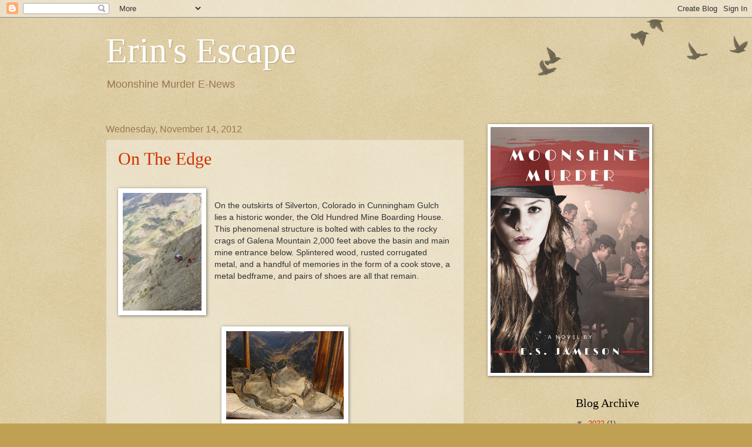

--- FILE ---
content_type: text/html; charset=UTF-8
request_url: https://esjamesonbooks.blogspot.com/search?updated-max=2012-11-28T01:00:00-07:00&max-results=7&reverse-paginate=true
body_size: 15274
content:
<!DOCTYPE html>
<html class='v2' dir='ltr' lang='en'>
<head>
<link href='https://www.blogger.com/static/v1/widgets/4128112664-css_bundle_v2.css' rel='stylesheet' type='text/css'/>
<meta content='width=1100' name='viewport'/>
<meta content='text/html; charset=UTF-8' http-equiv='Content-Type'/>
<meta content='blogger' name='generator'/>
<link href='https://esjamesonbooks.blogspot.com/favicon.ico' rel='icon' type='image/x-icon'/>
<link href='https://esjamesonbooks.blogspot.com/search?updated-max=2012-11-28T00:00:00-08:00&amp;max-results=7&amp;reverse-paginate=true' rel='canonical'/>
<link rel="alternate" type="application/atom+xml" title="Erin&#39;s Escape - Atom" href="https://esjamesonbooks.blogspot.com/feeds/posts/default" />
<link rel="alternate" type="application/rss+xml" title="Erin&#39;s Escape - RSS" href="https://esjamesonbooks.blogspot.com/feeds/posts/default?alt=rss" />
<link rel="service.post" type="application/atom+xml" title="Erin&#39;s Escape - Atom" href="https://www.blogger.com/feeds/5391011397060321854/posts/default" />
<link rel="me" href="https://www.blogger.com/profile/11452383535043641699" />
<!--Can't find substitution for tag [blog.ieCssRetrofitLinks]-->
<meta content='https://esjamesonbooks.blogspot.com/search?updated-max=2012-11-28T00:00:00-08:00&amp;max-results=7&amp;reverse-paginate=true' property='og:url'/>
<meta content='Erin&#39;s Escape' property='og:title'/>
<meta content='' property='og:description'/>
<title>Erin's Escape</title>
<style id='page-skin-1' type='text/css'><!--
/*
-----------------------------------------------
Blogger Template Style
Name:     Watermark
Designer: Blogger
URL:      www.blogger.com
----------------------------------------------- */
/* Use this with templates/1ktemplate-*.html */
/* Content
----------------------------------------------- */
body {
font: normal normal 14px Arial, Tahoma, Helvetica, FreeSans, sans-serif;
color: #333333;
background: #c0a154 url(https://resources.blogblog.com/blogblog/data/1kt/watermark/body_background_birds.png) repeat scroll top left;
}
html body .content-outer {
min-width: 0;
max-width: 100%;
width: 100%;
}
.content-outer {
font-size: 92%;
}
a:link {
text-decoration:none;
color: #cc3300;
}
a:visited {
text-decoration:none;
color: #993322;
}
a:hover {
text-decoration:underline;
color: #ff3300;
}
.body-fauxcolumns .cap-top {
margin-top: 30px;
background: transparent url(https://resources.blogblog.com/blogblog/data/1kt/watermark/body_overlay_birds.png) no-repeat scroll top right;
height: 121px;
}
.content-inner {
padding: 0;
}
/* Header
----------------------------------------------- */
.header-inner .Header .titlewrapper,
.header-inner .Header .descriptionwrapper {
padding-left: 20px;
padding-right: 20px;
}
.Header h1 {
font: normal normal 60px Georgia, Utopia, 'Palatino Linotype', Palatino, serif;
color: #ffffff;
text-shadow: 2px 2px rgba(0, 0, 0, .1);
}
.Header h1 a {
color: #ffffff;
}
.Header .description {
font-size: 140%;
color: #997755;
}
/* Tabs
----------------------------------------------- */
.tabs-inner .section {
margin: 0 20px;
}
.tabs-inner .PageList, .tabs-inner .LinkList, .tabs-inner .Labels {
margin-left: -11px;
margin-right: -11px;
background-color: transparent;
border-top: 0 solid #ffffff;
border-bottom: 0 solid #ffffff;
-moz-box-shadow: 0 0 0 rgba(0, 0, 0, .3);
-webkit-box-shadow: 0 0 0 rgba(0, 0, 0, .3);
-goog-ms-box-shadow: 0 0 0 rgba(0, 0, 0, .3);
box-shadow: 0 0 0 rgba(0, 0, 0, .3);
}
.tabs-inner .PageList .widget-content,
.tabs-inner .LinkList .widget-content,
.tabs-inner .Labels .widget-content {
margin: -3px -11px;
background: transparent none  no-repeat scroll right;
}
.tabs-inner .widget ul {
padding: 2px 25px;
max-height: 34px;
background: transparent none no-repeat scroll left;
}
.tabs-inner .widget li {
border: none;
}
.tabs-inner .widget li a {
display: inline-block;
padding: .25em 1em;
font: normal normal 20px Georgia, Utopia, 'Palatino Linotype', Palatino, serif;
color: #cc3300;
border-right: 1px solid #c0a154;
}
.tabs-inner .widget li:first-child a {
border-left: 1px solid #c0a154;
}
.tabs-inner .widget li.selected a, .tabs-inner .widget li a:hover {
color: #000000;
}
/* Headings
----------------------------------------------- */
h2 {
font: normal normal 20px Georgia, Utopia, 'Palatino Linotype', Palatino, serif;
color: #000000;
margin: 0 0 .5em;
}
h2.date-header {
font: normal normal 16px Arial, Tahoma, Helvetica, FreeSans, sans-serif;
color: #997755;
}
/* Main
----------------------------------------------- */
.main-inner .column-center-inner,
.main-inner .column-left-inner,
.main-inner .column-right-inner {
padding: 0 5px;
}
.main-outer {
margin-top: 0;
background: transparent none no-repeat scroll top left;
}
.main-inner {
padding-top: 30px;
}
.main-cap-top {
position: relative;
}
.main-cap-top .cap-right {
position: absolute;
height: 0;
width: 100%;
bottom: 0;
background: transparent none repeat-x scroll bottom center;
}
.main-cap-top .cap-left {
position: absolute;
height: 245px;
width: 280px;
right: 0;
bottom: 0;
background: transparent none no-repeat scroll bottom left;
}
/* Posts
----------------------------------------------- */
.post-outer {
padding: 15px 20px;
margin: 0 0 25px;
background: transparent url(https://resources.blogblog.com/blogblog/data/1kt/watermark/post_background_birds.png) repeat scroll top left;
_background-image: none;
border: dotted 1px #ccbb99;
-moz-box-shadow: 0 0 0 rgba(0, 0, 0, .1);
-webkit-box-shadow: 0 0 0 rgba(0, 0, 0, .1);
-goog-ms-box-shadow: 0 0 0 rgba(0, 0, 0, .1);
box-shadow: 0 0 0 rgba(0, 0, 0, .1);
}
h3.post-title {
font: normal normal 30px Georgia, Utopia, 'Palatino Linotype', Palatino, serif;
margin: 0;
}
.comments h4 {
font: normal normal 30px Georgia, Utopia, 'Palatino Linotype', Palatino, serif;
margin: 1em 0 0;
}
.post-body {
font-size: 105%;
line-height: 1.5;
position: relative;
}
.post-header {
margin: 0 0 1em;
color: #997755;
}
.post-footer {
margin: 10px 0 0;
padding: 10px 0 0;
color: #997755;
border-top: dashed 1px #777777;
}
#blog-pager {
font-size: 140%
}
#comments .comment-author {
padding-top: 1.5em;
border-top: dashed 1px #777777;
background-position: 0 1.5em;
}
#comments .comment-author:first-child {
padding-top: 0;
border-top: none;
}
.avatar-image-container {
margin: .2em 0 0;
}
/* Comments
----------------------------------------------- */
.comments .comments-content .icon.blog-author {
background-repeat: no-repeat;
background-image: url([data-uri]);
}
.comments .comments-content .loadmore a {
border-top: 1px solid #777777;
border-bottom: 1px solid #777777;
}
.comments .continue {
border-top: 2px solid #777777;
}
/* Widgets
----------------------------------------------- */
.widget ul, .widget #ArchiveList ul.flat {
padding: 0;
list-style: none;
}
.widget ul li, .widget #ArchiveList ul.flat li {
padding: .35em 0;
text-indent: 0;
border-top: dashed 1px #777777;
}
.widget ul li:first-child, .widget #ArchiveList ul.flat li:first-child {
border-top: none;
}
.widget .post-body ul {
list-style: disc;
}
.widget .post-body ul li {
border: none;
}
.widget .zippy {
color: #777777;
}
.post-body img, .post-body .tr-caption-container, .Profile img, .Image img,
.BlogList .item-thumbnail img {
padding: 5px;
background: #fff;
-moz-box-shadow: 1px 1px 5px rgba(0, 0, 0, .5);
-webkit-box-shadow: 1px 1px 5px rgba(0, 0, 0, .5);
-goog-ms-box-shadow: 1px 1px 5px rgba(0, 0, 0, .5);
box-shadow: 1px 1px 5px rgba(0, 0, 0, .5);
}
.post-body img, .post-body .tr-caption-container {
padding: 8px;
}
.post-body .tr-caption-container {
color: #333333;
}
.post-body .tr-caption-container img {
padding: 0;
background: transparent;
border: none;
-moz-box-shadow: 0 0 0 rgba(0, 0, 0, .1);
-webkit-box-shadow: 0 0 0 rgba(0, 0, 0, .1);
-goog-ms-box-shadow: 0 0 0 rgba(0, 0, 0, .1);
box-shadow: 0 0 0 rgba(0, 0, 0, .1);
}
/* Footer
----------------------------------------------- */
.footer-outer {
color:#ccbb99;
background: #330000 url(https://resources.blogblog.com/blogblog/data/1kt/watermark/body_background_navigator.png) repeat scroll top left;
}
.footer-outer a {
color: #ff7755;
}
.footer-outer a:visited {
color: #dd5533;
}
.footer-outer a:hover {
color: #ff9977;
}
.footer-outer .widget h2 {
color: #eeddbb;
}
/* Mobile
----------------------------------------------- */
body.mobile  {
background-size: 100% auto;
}
.mobile .body-fauxcolumn-outer {
background: transparent none repeat scroll top left;
}
html .mobile .mobile-date-outer {
border-bottom: none;
background: transparent url(https://resources.blogblog.com/blogblog/data/1kt/watermark/post_background_birds.png) repeat scroll top left;
_background-image: none;
margin-bottom: 10px;
}
.mobile .main-inner .date-outer {
padding: 0;
}
.mobile .main-inner .date-header {
margin: 10px;
}
.mobile .main-cap-top {
z-index: -1;
}
.mobile .content-outer {
font-size: 100%;
}
.mobile .post-outer {
padding: 10px;
}
.mobile .main-cap-top .cap-left {
background: transparent none no-repeat scroll bottom left;
}
.mobile .body-fauxcolumns .cap-top {
margin: 0;
}
.mobile-link-button {
background: transparent url(https://resources.blogblog.com/blogblog/data/1kt/watermark/post_background_birds.png) repeat scroll top left;
}
.mobile-link-button a:link, .mobile-link-button a:visited {
color: #cc3300;
}
.mobile-index-date .date-header {
color: #997755;
}
.mobile-index-contents {
color: #333333;
}
.mobile .tabs-inner .section {
margin: 0;
}
.mobile .tabs-inner .PageList {
margin-left: 0;
margin-right: 0;
}
.mobile .tabs-inner .PageList .widget-content {
margin: 0;
color: #000000;
background: transparent url(https://resources.blogblog.com/blogblog/data/1kt/watermark/post_background_birds.png) repeat scroll top left;
}
.mobile .tabs-inner .PageList .widget-content .pagelist-arrow {
border-left: 1px solid #c0a154;
}

--></style>
<style id='template-skin-1' type='text/css'><!--
body {
min-width: 960px;
}
.content-outer, .content-fauxcolumn-outer, .region-inner {
min-width: 960px;
max-width: 960px;
_width: 960px;
}
.main-inner .columns {
padding-left: 0;
padding-right: 310px;
}
.main-inner .fauxcolumn-center-outer {
left: 0;
right: 310px;
/* IE6 does not respect left and right together */
_width: expression(this.parentNode.offsetWidth -
parseInt("0") -
parseInt("310px") + 'px');
}
.main-inner .fauxcolumn-left-outer {
width: 0;
}
.main-inner .fauxcolumn-right-outer {
width: 310px;
}
.main-inner .column-left-outer {
width: 0;
right: 100%;
margin-left: -0;
}
.main-inner .column-right-outer {
width: 310px;
margin-right: -310px;
}
#layout {
min-width: 0;
}
#layout .content-outer {
min-width: 0;
width: 800px;
}
#layout .region-inner {
min-width: 0;
width: auto;
}
body#layout div.add_widget {
padding: 8px;
}
body#layout div.add_widget a {
margin-left: 32px;
}
--></style>
<link href='https://www.blogger.com/dyn-css/authorization.css?targetBlogID=5391011397060321854&amp;zx=499069d9-e031-4669-b56d-d77bbc4adc5c' media='none' onload='if(media!=&#39;all&#39;)media=&#39;all&#39;' rel='stylesheet'/><noscript><link href='https://www.blogger.com/dyn-css/authorization.css?targetBlogID=5391011397060321854&amp;zx=499069d9-e031-4669-b56d-d77bbc4adc5c' rel='stylesheet'/></noscript>
<meta name='google-adsense-platform-account' content='ca-host-pub-1556223355139109'/>
<meta name='google-adsense-platform-domain' content='blogspot.com'/>

<!-- data-ad-client=ca-pub-4089521425326365 -->

</head>
<body class='loading variant-birds'>
<div class='navbar section' id='navbar' name='Navbar'><div class='widget Navbar' data-version='1' id='Navbar1'><script type="text/javascript">
    function setAttributeOnload(object, attribute, val) {
      if(window.addEventListener) {
        window.addEventListener('load',
          function(){ object[attribute] = val; }, false);
      } else {
        window.attachEvent('onload', function(){ object[attribute] = val; });
      }
    }
  </script>
<div id="navbar-iframe-container"></div>
<script type="text/javascript" src="https://apis.google.com/js/platform.js"></script>
<script type="text/javascript">
      gapi.load("gapi.iframes:gapi.iframes.style.bubble", function() {
        if (gapi.iframes && gapi.iframes.getContext) {
          gapi.iframes.getContext().openChild({
              url: 'https://www.blogger.com/navbar/5391011397060321854?origin\x3dhttps://esjamesonbooks.blogspot.com',
              where: document.getElementById("navbar-iframe-container"),
              id: "navbar-iframe"
          });
        }
      });
    </script><script type="text/javascript">
(function() {
var script = document.createElement('script');
script.type = 'text/javascript';
script.src = '//pagead2.googlesyndication.com/pagead/js/google_top_exp.js';
var head = document.getElementsByTagName('head')[0];
if (head) {
head.appendChild(script);
}})();
</script>
</div></div>
<div itemscope='itemscope' itemtype='http://schema.org/Blog' style='display: none;'>
<meta content='Erin&#39;s Escape' itemprop='name'/>
</div>
<div class='body-fauxcolumns'>
<div class='fauxcolumn-outer body-fauxcolumn-outer'>
<div class='cap-top'>
<div class='cap-left'></div>
<div class='cap-right'></div>
</div>
<div class='fauxborder-left'>
<div class='fauxborder-right'></div>
<div class='fauxcolumn-inner'>
</div>
</div>
<div class='cap-bottom'>
<div class='cap-left'></div>
<div class='cap-right'></div>
</div>
</div>
</div>
<div class='content'>
<div class='content-fauxcolumns'>
<div class='fauxcolumn-outer content-fauxcolumn-outer'>
<div class='cap-top'>
<div class='cap-left'></div>
<div class='cap-right'></div>
</div>
<div class='fauxborder-left'>
<div class='fauxborder-right'></div>
<div class='fauxcolumn-inner'>
</div>
</div>
<div class='cap-bottom'>
<div class='cap-left'></div>
<div class='cap-right'></div>
</div>
</div>
</div>
<div class='content-outer'>
<div class='content-cap-top cap-top'>
<div class='cap-left'></div>
<div class='cap-right'></div>
</div>
<div class='fauxborder-left content-fauxborder-left'>
<div class='fauxborder-right content-fauxborder-right'></div>
<div class='content-inner'>
<header>
<div class='header-outer'>
<div class='header-cap-top cap-top'>
<div class='cap-left'></div>
<div class='cap-right'></div>
</div>
<div class='fauxborder-left header-fauxborder-left'>
<div class='fauxborder-right header-fauxborder-right'></div>
<div class='region-inner header-inner'>
<div class='header section' id='header' name='Header'><div class='widget Header' data-version='1' id='Header1'>
<div id='header-inner'>
<div class='titlewrapper'>
<h1 class='title'>
<a href='https://esjamesonbooks.blogspot.com/'>
Erin's Escape
</a>
</h1>
</div>
<div class='descriptionwrapper'>
<p class='description'><span>Moonshine Murder E-News</span></p>
</div>
</div>
</div></div>
</div>
</div>
<div class='header-cap-bottom cap-bottom'>
<div class='cap-left'></div>
<div class='cap-right'></div>
</div>
</div>
</header>
<div class='tabs-outer'>
<div class='tabs-cap-top cap-top'>
<div class='cap-left'></div>
<div class='cap-right'></div>
</div>
<div class='fauxborder-left tabs-fauxborder-left'>
<div class='fauxborder-right tabs-fauxborder-right'></div>
<div class='region-inner tabs-inner'>
<div class='tabs no-items section' id='crosscol' name='Cross-Column'></div>
<div class='tabs no-items section' id='crosscol-overflow' name='Cross-Column 2'></div>
</div>
</div>
<div class='tabs-cap-bottom cap-bottom'>
<div class='cap-left'></div>
<div class='cap-right'></div>
</div>
</div>
<div class='main-outer'>
<div class='main-cap-top cap-top'>
<div class='cap-left'></div>
<div class='cap-right'></div>
</div>
<div class='fauxborder-left main-fauxborder-left'>
<div class='fauxborder-right main-fauxborder-right'></div>
<div class='region-inner main-inner'>
<div class='columns fauxcolumns'>
<div class='fauxcolumn-outer fauxcolumn-center-outer'>
<div class='cap-top'>
<div class='cap-left'></div>
<div class='cap-right'></div>
</div>
<div class='fauxborder-left'>
<div class='fauxborder-right'></div>
<div class='fauxcolumn-inner'>
</div>
</div>
<div class='cap-bottom'>
<div class='cap-left'></div>
<div class='cap-right'></div>
</div>
</div>
<div class='fauxcolumn-outer fauxcolumn-left-outer'>
<div class='cap-top'>
<div class='cap-left'></div>
<div class='cap-right'></div>
</div>
<div class='fauxborder-left'>
<div class='fauxborder-right'></div>
<div class='fauxcolumn-inner'>
</div>
</div>
<div class='cap-bottom'>
<div class='cap-left'></div>
<div class='cap-right'></div>
</div>
</div>
<div class='fauxcolumn-outer fauxcolumn-right-outer'>
<div class='cap-top'>
<div class='cap-left'></div>
<div class='cap-right'></div>
</div>
<div class='fauxborder-left'>
<div class='fauxborder-right'></div>
<div class='fauxcolumn-inner'>
</div>
</div>
<div class='cap-bottom'>
<div class='cap-left'></div>
<div class='cap-right'></div>
</div>
</div>
<!-- corrects IE6 width calculation -->
<div class='columns-inner'>
<div class='column-center-outer'>
<div class='column-center-inner'>
<div class='main section' id='main' name='Main'><div class='widget Blog' data-version='1' id='Blog1'>
<div class='blog-posts hfeed'>

          <div class="date-outer">
        
<h2 class='date-header'><span>Wednesday, November 14, 2012</span></h2>

          <div class="date-posts">
        
<div class='post-outer'>
<div class='post hentry uncustomized-post-template' itemprop='blogPost' itemscope='itemscope' itemtype='http://schema.org/BlogPosting'>
<meta content='https://blogger.googleusercontent.com/img/b/R29vZ2xl/AVvXsEidQoGQ6mujSaZDkelHcqkWaQixhoSVGakq8I2Zj8icfCVXS6T3bHrOZGXckXQumbtIpKrfiJ5mTxnocW6KXiIwLH2Sitqp_xukqFLLemwUNOK-KLuouRKjueLxTgU_H8bRvrQYapUW-3g/s200/DSC04378_modified.jpg' itemprop='image_url'/>
<meta content='5391011397060321854' itemprop='blogId'/>
<meta content='265152739434702977' itemprop='postId'/>
<a name='265152739434702977'></a>
<h3 class='post-title entry-title' itemprop='name'>
<a href='https://esjamesonbooks.blogspot.com/2012/11/on-edge.html'>On The Edge</a>
</h3>
<div class='post-header'>
<div class='post-header-line-1'></div>
</div>
<div class='post-body entry-content' id='post-body-265152739434702977' itemprop='description articleBody'>
<br />
<div class="separator" style="clear: both; text-align: center;"><a href="https://blogger.googleusercontent.com/img/b/R29vZ2xl/AVvXsEidQoGQ6mujSaZDkelHcqkWaQixhoSVGakq8I2Zj8icfCVXS6T3bHrOZGXckXQumbtIpKrfiJ5mTxnocW6KXiIwLH2Sitqp_xukqFLLemwUNOK-KLuouRKjueLxTgU_H8bRvrQYapUW-3g/s1600/DSC04378_modified.jpg" imageanchor="1" style="clear:left; float:left;margin-right:1em; margin-bottom:1em"><img border="0" height="200" src="https://blogger.googleusercontent.com/img/b/R29vZ2xl/AVvXsEidQoGQ6mujSaZDkelHcqkWaQixhoSVGakq8I2Zj8icfCVXS6T3bHrOZGXckXQumbtIpKrfiJ5mTxnocW6KXiIwLH2Sitqp_xukqFLLemwUNOK-KLuouRKjueLxTgU_H8bRvrQYapUW-3g/s200/DSC04378_modified.jpg" width="134" /></a></div><br />
On the outskirts of Silverton, Colorado in Cunningham Gulch lies a historic wonder, the Old Hundred Mine Boarding House. This phenomenal structure is bolted with cables to the rocky crags of Galena Mountain 2,000 feet above the basin and main mine entrance below. Splintered wood, rusted corrugated metal, and a handful of memories in the form of a cook stove, a metal bedframe, and pairs of shoes are all that remain.<br />
<div class="separator" style="clear: both; text-align: center;"><a href="https://blogger.googleusercontent.com/img/b/R29vZ2xl/AVvXsEjZFcUUWUbdADfpjfNKSWw1gN6rd6Krudw8CeBmYFlC-wkUfM1gsWyD2QYKg9rIQpxR-4bSt6WkFuyLw6uMfNuah33lKwAw93cPQCMfocezbGs_N4AO76_wrnvHp_p87D3MKiT9w8zTgME/s1600/DSC04390.JPG" imageanchor="1" style="margin-left:1em; margin-right:1em"><img border="0" height="150" src="https://blogger.googleusercontent.com/img/b/R29vZ2xl/AVvXsEjZFcUUWUbdADfpjfNKSWw1gN6rd6Krudw8CeBmYFlC-wkUfM1gsWyD2QYKg9rIQpxR-4bSt6WkFuyLw6uMfNuah33lKwAw93cPQCMfocezbGs_N4AO76_wrnvHp_p87D3MKiT9w8zTgME/s200/DSC04390.JPG" width="200" /></a></div><br />
<br />
The pages of the Old Hundred&#8217;s story begin in 1872 with the Neigold brothers, who made their way from Germany to become prospectors. The three brothers were an odd and amusing bunch for those traveling on Stony Pass Trail leading into Silverton. Coming from an educated background, the brothers would often entertain guests with music, plays, and even opera. They were quite the contrast to the usual prospecting crowd.<br />
Some color was found, the most likely profits at the level seven tunnel, 2,000 feet up the mountain. <br />
<br />
<div class="separator" style="clear: both; text-align: center;"><a href="https://blogger.googleusercontent.com/img/b/R29vZ2xl/AVvXsEg4RXqInPRihy2yPWFN_MIHeu-offdHHIxi9icD3rL9k2QJoOURGLwkfbFde9nj8tUVoRTANXuTmBuCiKaLx8XTM8uy3mcAGaplpVx3umYZ5pIsEwRWOtn1a5RtII9FHQAtVkLqX-SjPR4/s1600/DSC04402.JPG" imageanchor="1" style="clear:left; float:left;margin-right:1em; margin-bottom:1em"><img border="0" height="200" src="https://blogger.googleusercontent.com/img/b/R29vZ2xl/AVvXsEg4RXqInPRihy2yPWFN_MIHeu-offdHHIxi9icD3rL9k2QJoOURGLwkfbFde9nj8tUVoRTANXuTmBuCiKaLx8XTM8uy3mcAGaplpVx3umYZ5pIsEwRWOtn1a5RtII9FHQAtVkLqX-SjPR4/s200/DSC04402.JPG" width="150" /></a></div><br />
Not having the funds to operate the mine, the brothers sold out. The company who bought the mine spent the next several years and over a million dollars building the boarding house, a mill at the base of the mountain, and a tram&#8212;much like a ski lift today&#8212;to haul the ore and men from the boarding house to the mill below.  A legend exists of a mistress in the boarding house who loved to play piano, so a piano was hauled to the boarding house on the backs of mules. <br />
<div class="separator" style="clear: both; text-align: center;"><a href="https://blogger.googleusercontent.com/img/b/R29vZ2xl/AVvXsEjo17HHTc0Rqb8wCxbhAC3lF2UgjPJ7wjahn2x0OFAp1X9C3CMTltwXuCRqkaFvMnIgRQti2gwdQWG4BOh7fFtzCKYO9X1MgzMIuS8N6W3C3uIRJOqo9HNf1ZNbximlW3S1zXGn_kJJfMM/s1600/Old_Hundred_1.jpg" imageanchor="1" style="margin-left:1em; margin-right:1em"><img border="0" height="132" src="https://blogger.googleusercontent.com/img/b/R29vZ2xl/AVvXsEjo17HHTc0Rqb8wCxbhAC3lF2UgjPJ7wjahn2x0OFAp1X9C3CMTltwXuCRqkaFvMnIgRQti2gwdQWG4BOh7fFtzCKYO9X1MgzMIuS8N6W3C3uIRJOqo9HNf1ZNbximlW3S1zXGn_kJJfMM/s200/Old_Hundred_1.jpg" width="200" /></a></div><br />
<br />
Hundreds of miles of tunnels were dug searching for the rich veins of ore. Unfortunately, there was very little color found in the mine. In 1908 the mine closed down. A neighboring mine bought the Old Hundred for its mill.<br />
<br />
In 2000, the Silverton Historical Society in conjunction with the Old Hundred Mining Tour preserved the Old Hundred Mine Boarding House on Galena&#8217;s peak. The task was completed with helicopters and brave construction workers operating on crumbling shell rock above Cunningham Gulch. <br />
<br />
Today there is a trail to the old level seven tunnel, but to reach the boarding house, one must scramble 200 vertical feet over loose rock .Only experienced climbers should make the hike.<br />
<br />
During the summer months, mining tours are given inside the mine, probably the most revenue it has had.<br />
<br />
<div class="separator" style="clear: both; text-align: center;"><a href="https://blogger.googleusercontent.com/img/b/R29vZ2xl/AVvXsEgAnplyjJ9deSmF4pbrwM1mHGJrn9x_8ujCXtN9ut4VXp5xOeidLxvQzIBQlcs1BpugKafu9P8xN9zrCG7fMIWKt7flNh5pqdSdhWjsuRjAeehVBP0HJ9-Hpv1r6Hea_hzuscqz3v1Nrbo/s1600/DSC04378.JPG" imageanchor="1" style="clear:left; float:left;margin-right:1em; margin-bottom:1em"><img border="0" height="150" src="https://blogger.googleusercontent.com/img/b/R29vZ2xl/AVvXsEgAnplyjJ9deSmF4pbrwM1mHGJrn9x_8ujCXtN9ut4VXp5xOeidLxvQzIBQlcs1BpugKafu9P8xN9zrCG7fMIWKt7flNh5pqdSdhWjsuRjAeehVBP0HJ9-Hpv1r6Hea_hzuscqz3v1Nrbo/s200/DSC04378.JPG" width="200" /></a></div><br />
<div style='clear: both;'></div>
</div>
<div class='post-footer'>
<div class='post-footer-line post-footer-line-1'>
<span class='post-author vcard'>
Posted by
<span class='fn' itemprop='author' itemscope='itemscope' itemtype='http://schema.org/Person'>
<meta content='https://www.blogger.com/profile/11452383535043641699' itemprop='url'/>
<a class='g-profile' href='https://www.blogger.com/profile/11452383535043641699' rel='author' title='author profile'>
<span itemprop='name'>http://esjamesonbooks.blogspot.com/</span>
</a>
</span>
</span>
<span class='post-timestamp'>
at
<meta content='https://esjamesonbooks.blogspot.com/2012/11/on-edge.html' itemprop='url'/>
<a class='timestamp-link' href='https://esjamesonbooks.blogspot.com/2012/11/on-edge.html' rel='bookmark' title='permanent link'><abbr class='published' itemprop='datePublished' title='2012-11-14T12:51:00-07:00'>12:51&#8239;PM</abbr></a>
</span>
<span class='post-comment-link'>
<a class='comment-link' href='https://esjamesonbooks.blogspot.com/2012/11/on-edge.html#comment-form' onclick=''>
No comments:
  </a>
</span>
<span class='post-icons'>
<span class='item-control blog-admin pid-835176842'>
<a href='https://www.blogger.com/post-edit.g?blogID=5391011397060321854&postID=265152739434702977&from=pencil' title='Edit Post'>
<img alt='' class='icon-action' height='18' src='https://resources.blogblog.com/img/icon18_edit_allbkg.gif' width='18'/>
</a>
</span>
</span>
<div class='post-share-buttons goog-inline-block'>
</div>
</div>
<div class='post-footer-line post-footer-line-2'>
<span class='post-labels'>
</span>
</div>
<div class='post-footer-line post-footer-line-3'>
<span class='post-location'>
</span>
</div>
</div>
</div>
</div>

          </div></div>
        

          <div class="date-outer">
        
<h2 class='date-header'><span>Wednesday, October 31, 2012</span></h2>

          <div class="date-posts">
        
<div class='post-outer'>
<div class='post hentry uncustomized-post-template' itemprop='blogPost' itemscope='itemscope' itemtype='http://schema.org/BlogPosting'>
<meta content='https://blogger.googleusercontent.com/img/b/R29vZ2xl/AVvXsEg10BBrurBOIghz4WJZk0wd4fI_yEJogFPHmBUjCV_wC8LSqEx2WgGE38u0hfh4y4mL_n7jqzv96mvS5Dx4rhQWvp1Ue5waIWj0ybNPmie3KYOlZEJO5-b6ifoA5PsqTTKMoF7LzHneYtQ/s320/cover_page.jpg' itemprop='image_url'/>
<meta content='5391011397060321854' itemprop='blogId'/>
<meta content='6902752081653010334' itemprop='postId'/>
<a name='6902752081653010334'></a>
<h3 class='post-title entry-title' itemprop='name'>
<a href='https://esjamesonbooks.blogspot.com/2012/10/moonshine-murder-teaching-guide-now.html'>Moonshine Murder Teaching Guide Now Available</a>
</h3>
<div class='post-header'>
<div class='post-header-line-1'></div>
</div>
<div class='post-body entry-content' id='post-body-6902752081653010334' itemprop='description articleBody'>
<div class="separator" style="clear: both; text-align: center;"><a href="https://blogger.googleusercontent.com/img/b/R29vZ2xl/AVvXsEg10BBrurBOIghz4WJZk0wd4fI_yEJogFPHmBUjCV_wC8LSqEx2WgGE38u0hfh4y4mL_n7jqzv96mvS5Dx4rhQWvp1Ue5waIWj0ybNPmie3KYOlZEJO5-b6ifoA5PsqTTKMoF7LzHneYtQ/s1600/cover_page.jpg" imageanchor="1" style="clear:left; float:left;margin-right:1em; margin-bottom:1em"><img border="0" height="320" src="https://blogger.googleusercontent.com/img/b/R29vZ2xl/AVvXsEg10BBrurBOIghz4WJZk0wd4fI_yEJogFPHmBUjCV_wC8LSqEx2WgGE38u0hfh4y4mL_n7jqzv96mvS5Dx4rhQWvp1Ue5waIWj0ybNPmie3KYOlZEJO5-b6ifoA5PsqTTKMoF7LzHneYtQ/s320/cover_page.jpg" width="247" /></a></div><br />
The Moonshine Murder teaching guide is newly updated and available as a free download from my website: <a href="http://www.erinsgray.com">www.erinsgray.com</a>.<br />
<br />
For those of you who are teachers, Moonshine Murder is perfect for middle and high school students. View my website for more details.<br />
<br />
If you know a teacher that may be interested, pass this on. And if you're a parent looking for fun activities to do with your kids--ages 12 and up--over Christmas break, this may be the perfect idea.
<div style='clear: both;'></div>
</div>
<div class='post-footer'>
<div class='post-footer-line post-footer-line-1'>
<span class='post-author vcard'>
Posted by
<span class='fn' itemprop='author' itemscope='itemscope' itemtype='http://schema.org/Person'>
<meta content='https://www.blogger.com/profile/11452383535043641699' itemprop='url'/>
<a class='g-profile' href='https://www.blogger.com/profile/11452383535043641699' rel='author' title='author profile'>
<span itemprop='name'>http://esjamesonbooks.blogspot.com/</span>
</a>
</span>
</span>
<span class='post-timestamp'>
at
<meta content='https://esjamesonbooks.blogspot.com/2012/10/moonshine-murder-teaching-guide-now.html' itemprop='url'/>
<a class='timestamp-link' href='https://esjamesonbooks.blogspot.com/2012/10/moonshine-murder-teaching-guide-now.html' rel='bookmark' title='permanent link'><abbr class='published' itemprop='datePublished' title='2012-10-31T13:58:00-06:00'>1:58&#8239;PM</abbr></a>
</span>
<span class='post-comment-link'>
<a class='comment-link' href='https://esjamesonbooks.blogspot.com/2012/10/moonshine-murder-teaching-guide-now.html#comment-form' onclick=''>
No comments:
  </a>
</span>
<span class='post-icons'>
<span class='item-control blog-admin pid-835176842'>
<a href='https://www.blogger.com/post-edit.g?blogID=5391011397060321854&postID=6902752081653010334&from=pencil' title='Edit Post'>
<img alt='' class='icon-action' height='18' src='https://resources.blogblog.com/img/icon18_edit_allbkg.gif' width='18'/>
</a>
</span>
</span>
<div class='post-share-buttons goog-inline-block'>
</div>
</div>
<div class='post-footer-line post-footer-line-2'>
<span class='post-labels'>
</span>
</div>
<div class='post-footer-line post-footer-line-3'>
<span class='post-location'>
</span>
</div>
</div>
</div>
</div>

          </div></div>
        

          <div class="date-outer">
        
<h2 class='date-header'><span>Thursday, October 11, 2012</span></h2>

          <div class="date-posts">
        
<div class='post-outer'>
<div class='post hentry uncustomized-post-template' itemprop='blogPost' itemscope='itemscope' itemtype='http://schema.org/BlogPosting'>
<meta content='5391011397060321854' itemprop='blogId'/>
<meta content='424187786600535174' itemprop='postId'/>
<a name='424187786600535174'></a>
<h3 class='post-title entry-title' itemprop='name'>
<a href='https://esjamesonbooks.blogspot.com/2012/10/wine-and-cheese-book-party.html'>Wine and Cheese Book Party</a>
</h3>
<div class='post-header'>
<div class='post-header-line-1'></div>
</div>
<div class='post-body entry-content' id='post-body-424187786600535174' itemprop='description articleBody'>
Where: Main Street Brewery, Cortez, CO<br />
Date: Thursday, October 25, 2012, 5-7:30 pm.<br />
<br />
I will be signing copies of my historical fiction novel, Moonshine Murder at the Main Street Brewery on Thursday, October, 25 from 5-7:30. <br />
<br />
Complimentary wine and cheese will be available during the signing.<br />
<br />
Pick up a book, grab a menu, and enjoy a nice dinner at the Main Street Brewery while you&#8217;re there.<br />
<div style='clear: both;'></div>
</div>
<div class='post-footer'>
<div class='post-footer-line post-footer-line-1'>
<span class='post-author vcard'>
Posted by
<span class='fn' itemprop='author' itemscope='itemscope' itemtype='http://schema.org/Person'>
<meta content='https://www.blogger.com/profile/11452383535043641699' itemprop='url'/>
<a class='g-profile' href='https://www.blogger.com/profile/11452383535043641699' rel='author' title='author profile'>
<span itemprop='name'>http://esjamesonbooks.blogspot.com/</span>
</a>
</span>
</span>
<span class='post-timestamp'>
at
<meta content='https://esjamesonbooks.blogspot.com/2012/10/wine-and-cheese-book-party.html' itemprop='url'/>
<a class='timestamp-link' href='https://esjamesonbooks.blogspot.com/2012/10/wine-and-cheese-book-party.html' rel='bookmark' title='permanent link'><abbr class='published' itemprop='datePublished' title='2012-10-11T14:52:00-06:00'>2:52&#8239;PM</abbr></a>
</span>
<span class='post-comment-link'>
<a class='comment-link' href='https://esjamesonbooks.blogspot.com/2012/10/wine-and-cheese-book-party.html#comment-form' onclick=''>
No comments:
  </a>
</span>
<span class='post-icons'>
<span class='item-control blog-admin pid-835176842'>
<a href='https://www.blogger.com/post-edit.g?blogID=5391011397060321854&postID=424187786600535174&from=pencil' title='Edit Post'>
<img alt='' class='icon-action' height='18' src='https://resources.blogblog.com/img/icon18_edit_allbkg.gif' width='18'/>
</a>
</span>
</span>
<div class='post-share-buttons goog-inline-block'>
</div>
</div>
<div class='post-footer-line post-footer-line-2'>
<span class='post-labels'>
</span>
</div>
<div class='post-footer-line post-footer-line-3'>
<span class='post-location'>
Location:
<a href='https://maps.google.com/maps?q=Cortez,+CO+81321,+USA@37.3488827,-108.5859265&z=10' target='_blank'>Cortez, CO 81321, USA</a>
</span>
</div>
</div>
</div>
</div>

          </div></div>
        

          <div class="date-outer">
        
<h2 class='date-header'><span>Tuesday, October 2, 2012</span></h2>

          <div class="date-posts">
        
<div class='post-outer'>
<div class='post hentry uncustomized-post-template' itemprop='blogPost' itemscope='itemscope' itemtype='http://schema.org/BlogPosting'>
<meta content='https://blogger.googleusercontent.com/img/b/R29vZ2xl/AVvXsEjqo8cKg_rdHGUJcQrw4qJIwvJD4tElpVbjwUGeAsrq70mjz3BQtdm_fkSTnjdyt6YWqbl0wx3Q4cwaKNMTVeiszIGinpg3uQlim6mHa2dF6VtgCx-9XRngJRI0-P-5bh5UKk-b05CsGH8/s200/coldstone_4.JPG' itemprop='image_url'/>
<meta content='5391011397060321854' itemprop='blogId'/>
<meta content='6501585491228048385' itemprop='postId'/>
<a name='6501585491228048385'></a>
<h3 class='post-title entry-title' itemprop='name'>
<a href='https://esjamesonbooks.blogspot.com/2012/10/the-winning-gals.html'>The Winning Gals</a>
</h3>
<div class='post-header'>
<div class='post-header-line-1'></div>
</div>
<div class='post-body entry-content' id='post-body-6501585491228048385' itemprop='description articleBody'>
Thank you to the winning gals (April Wright, Melissa Hackett, Tracey Hately, and Kindle winner, Hiedy Whitmer) for coming out to the Cold Stone Creamery Moonshine Murder Book Party. I had a blast! If you didn't make the event, don't worry! October 25, from 5-7:30 The Main Street Brewery in Cortez, Colorado will be hosting me for a Wine and Cheese book party: complimentary wine and cheese!<br />
<div class="separator" style="clear: both; text-align: center;"><a href="https://blogger.googleusercontent.com/img/b/R29vZ2xl/AVvXsEjqo8cKg_rdHGUJcQrw4qJIwvJD4tElpVbjwUGeAsrq70mjz3BQtdm_fkSTnjdyt6YWqbl0wx3Q4cwaKNMTVeiszIGinpg3uQlim6mHa2dF6VtgCx-9XRngJRI0-P-5bh5UKk-b05CsGH8/s1600/coldstone_4.JPG" imageanchor="1" style="clear:left; float:left;margin-right:1em; margin-bottom:1em"><img border="0" height="200" src="https://blogger.googleusercontent.com/img/b/R29vZ2xl/AVvXsEjqo8cKg_rdHGUJcQrw4qJIwvJD4tElpVbjwUGeAsrq70mjz3BQtdm_fkSTnjdyt6YWqbl0wx3Q4cwaKNMTVeiszIGinpg3uQlim6mHa2dF6VtgCx-9XRngJRI0-P-5bh5UKk-b05CsGH8/s200/coldstone_4.JPG" width="120" /></a></div><br />
<div class="separator" style="clear: both; text-align: center;"><a href="https://blogger.googleusercontent.com/img/b/R29vZ2xl/AVvXsEhLXl51WNQo1prC49uWsJOmC1Y3sNZdeCNdIvf961NtYTD9Yk9dmJ6apfK9gG3TMeLUOYm4ph4D0ywi-tLtGY0yk6UMuiLEewG4iZE80szhHqyOp9XZImXsH3OlMHn9on-x6_wnQXaD-to/s1600/coldstone_6.JPG" imageanchor="1" style="clear:left; float:left;margin-right:1em; margin-bottom:1em"><img border="0" height="150" src="https://blogger.googleusercontent.com/img/b/R29vZ2xl/AVvXsEhLXl51WNQo1prC49uWsJOmC1Y3sNZdeCNdIvf961NtYTD9Yk9dmJ6apfK9gG3TMeLUOYm4ph4D0ywi-tLtGY0yk6UMuiLEewG4iZE80szhHqyOp9XZImXsH3OlMHn9on-x6_wnQXaD-to/s200/coldstone_6.JPG" width="200" /></a></div><br />
<div class="separator" style="clear: both; text-align: center;"><a href="https://blogger.googleusercontent.com/img/b/R29vZ2xl/AVvXsEiF0BlTt2FNrdv3UcgswXQj1NCcv0qsozp-eJ5WTcxtObb5gKnuoXAi1PXO_SS2k_10IkttFoxX3LBP2rCMOv98JuNrbHJkx2yubYKFjhUX-FnAbNa1Ua1z9luTxMuc8mhDxWdtD3aaON0/s1600/coldstone_7.JPG" imageanchor="1" style="clear:left; float:left;margin-right:1em; margin-bottom:1em"><img border="0" height="150" src="https://blogger.googleusercontent.com/img/b/R29vZ2xl/AVvXsEiF0BlTt2FNrdv3UcgswXQj1NCcv0qsozp-eJ5WTcxtObb5gKnuoXAi1PXO_SS2k_10IkttFoxX3LBP2rCMOv98JuNrbHJkx2yubYKFjhUX-FnAbNa1Ua1z9luTxMuc8mhDxWdtD3aaON0/s200/coldstone_7.JPG" width="200" /></a></div><br />
<div class="separator" style="clear: both; text-align: center;"><a href="https://blogger.googleusercontent.com/img/b/R29vZ2xl/AVvXsEj2FWPvcZ_ClIJfgnShVUm7xvzzuht84n3t1SmiggOWFMniM1X-rwVvpAqdaoy_uN9hJicbp0IVMWKR-seHZyHpvb8wWTprL7NB3IG9sADIfpjo47Hyg0fv6znn_yufRorb_IMdFcgkKwo/s1600/coldstone_5.JPG" imageanchor="1" style="clear:left; float:left;margin-right:1em; margin-bottom:1em"><img border="0" height="150" src="https://blogger.googleusercontent.com/img/b/R29vZ2xl/AVvXsEj2FWPvcZ_ClIJfgnShVUm7xvzzuht84n3t1SmiggOWFMniM1X-rwVvpAqdaoy_uN9hJicbp0IVMWKR-seHZyHpvb8wWTprL7NB3IG9sADIfpjo47Hyg0fv6znn_yufRorb_IMdFcgkKwo/s200/coldstone_5.JPG" width="200" /></a></div><br />
<div style='clear: both;'></div>
</div>
<div class='post-footer'>
<div class='post-footer-line post-footer-line-1'>
<span class='post-author vcard'>
Posted by
<span class='fn' itemprop='author' itemscope='itemscope' itemtype='http://schema.org/Person'>
<meta content='https://www.blogger.com/profile/11452383535043641699' itemprop='url'/>
<a class='g-profile' href='https://www.blogger.com/profile/11452383535043641699' rel='author' title='author profile'>
<span itemprop='name'>http://esjamesonbooks.blogspot.com/</span>
</a>
</span>
</span>
<span class='post-timestamp'>
at
<meta content='https://esjamesonbooks.blogspot.com/2012/10/the-winning-gals.html' itemprop='url'/>
<a class='timestamp-link' href='https://esjamesonbooks.blogspot.com/2012/10/the-winning-gals.html' rel='bookmark' title='permanent link'><abbr class='published' itemprop='datePublished' title='2012-10-02T10:41:00-06:00'>10:41&#8239;AM</abbr></a>
</span>
<span class='post-comment-link'>
<a class='comment-link' href='https://esjamesonbooks.blogspot.com/2012/10/the-winning-gals.html#comment-form' onclick=''>
No comments:
  </a>
</span>
<span class='post-icons'>
<span class='item-control blog-admin pid-835176842'>
<a href='https://www.blogger.com/post-edit.g?blogID=5391011397060321854&postID=6501585491228048385&from=pencil' title='Edit Post'>
<img alt='' class='icon-action' height='18' src='https://resources.blogblog.com/img/icon18_edit_allbkg.gif' width='18'/>
</a>
</span>
</span>
<div class='post-share-buttons goog-inline-block'>
</div>
</div>
<div class='post-footer-line post-footer-line-2'>
<span class='post-labels'>
</span>
</div>
<div class='post-footer-line post-footer-line-3'>
<span class='post-location'>
</span>
</div>
</div>
</div>
</div>

          </div></div>
        

          <div class="date-outer">
        
<h2 class='date-header'><span>Sunday, September 23, 2012</span></h2>

          <div class="date-posts">
        
<div class='post-outer'>
<div class='post hentry uncustomized-post-template' itemprop='blogPost' itemscope='itemscope' itemtype='http://schema.org/BlogPosting'>
<meta content='https://blogger.googleusercontent.com/img/b/R29vZ2xl/AVvXsEh6yeLg83JrGcXY6XJmNrWo0ztqFljGgsw2drtv1pgGoT7s-nn61NsdUd09mo-t2FT5jWq3iiR7fmGdScMwDQpoEKIoYuE5K8mp7AB40h5kFkTGBMBT3pW8rGOPGRt9nuhhYLBelX6SFAU/s320/Coldstone_3.JPG' itemprop='image_url'/>
<meta content='5391011397060321854' itemprop='blogId'/>
<meta content='4745869307778668392' itemprop='postId'/>
<a name='4745869307778668392'></a>
<h3 class='post-title entry-title' itemprop='name'>
<a href='https://esjamesonbooks.blogspot.com/2012/09/and-winner-is.html'>AND THE WINNER IS....</a>
</h3>
<div class='post-header'>
<div class='post-header-line-1'></div>
</div>
<div class='post-body entry-content' id='post-body-4745869307778668392' itemprop='description articleBody'>
<br />
Moonshine Murder Book Party was a HUGE success! The community showed amazing support and the Cold Stone Creamery staff members were wonderful! And I reached 100 sales!<br />
<br />
The first 100 purchases of Moonshine Murder were entered in a drawing for a FREE Kindle. <br />
<br />
My husband, Eric, took the entry cards and shuffled them, put them all face down on our table. My son, Ethan, drew out the Kindle winner and 3 Cold Stone gift card winners. And the winners are:<br />
<br />
 1. Hiedy Whitmer for the Kindle<br />
 2. Melissa Hackett for a $10 Cold Stone gift card<br />
 3. Tracey Hately for a $10 Cold Stone gift card<br />
 4. April Wright for a $10 Cold Stone gift card<br />
 <br />
Thank you again to everyone who came to the event.<br />
<div class="separator" style="clear: both; text-align: center;"><a href="https://blogger.googleusercontent.com/img/b/R29vZ2xl/AVvXsEh6yeLg83JrGcXY6XJmNrWo0ztqFljGgsw2drtv1pgGoT7s-nn61NsdUd09mo-t2FT5jWq3iiR7fmGdScMwDQpoEKIoYuE5K8mp7AB40h5kFkTGBMBT3pW8rGOPGRt9nuhhYLBelX6SFAU/s1600/Coldstone_3.JPG" imageanchor="1" style="clear:right; float:right; margin-left:1em; margin-bottom:1em"><img border="0" height="240" src="https://blogger.googleusercontent.com/img/b/R29vZ2xl/AVvXsEh6yeLg83JrGcXY6XJmNrWo0ztqFljGgsw2drtv1pgGoT7s-nn61NsdUd09mo-t2FT5jWq3iiR7fmGdScMwDQpoEKIoYuE5K8mp7AB40h5kFkTGBMBT3pW8rGOPGRt9nuhhYLBelX6SFAU/s320/Coldstone_3.JPG" width="320" /></a></div><br />
<div class="separator" style="clear: both; text-align: center;"><a href="https://blogger.googleusercontent.com/img/b/R29vZ2xl/AVvXsEhV7qUypIF5I1L2m5HOIIsbxmKX06SadYj27ZL5oYOdTro4hkGb58FrhdzO1JlIT2vumlUw_rZQ8swXGpqgC_wHMzRNNZ9uwpkzabG7sP0Ddo83XwO9LCOPoG2ClXIXlXIpQJO5ci2CGQc/s1600/ethan_drawing_2.jpg" imageanchor="1" style="clear:right; float:right; margin-left:1em; margin-bottom:1em"><img border="0" height="240" src="https://blogger.googleusercontent.com/img/b/R29vZ2xl/AVvXsEhV7qUypIF5I1L2m5HOIIsbxmKX06SadYj27ZL5oYOdTro4hkGb58FrhdzO1JlIT2vumlUw_rZQ8swXGpqgC_wHMzRNNZ9uwpkzabG7sP0Ddo83XwO9LCOPoG2ClXIXlXIpQJO5ci2CGQc/s320/ethan_drawing_2.jpg" width="320" /></a></div>
<div style='clear: both;'></div>
</div>
<div class='post-footer'>
<div class='post-footer-line post-footer-line-1'>
<span class='post-author vcard'>
Posted by
<span class='fn' itemprop='author' itemscope='itemscope' itemtype='http://schema.org/Person'>
<meta content='https://www.blogger.com/profile/11452383535043641699' itemprop='url'/>
<a class='g-profile' href='https://www.blogger.com/profile/11452383535043641699' rel='author' title='author profile'>
<span itemprop='name'>http://esjamesonbooks.blogspot.com/</span>
</a>
</span>
</span>
<span class='post-timestamp'>
at
<meta content='https://esjamesonbooks.blogspot.com/2012/09/and-winner-is.html' itemprop='url'/>
<a class='timestamp-link' href='https://esjamesonbooks.blogspot.com/2012/09/and-winner-is.html' rel='bookmark' title='permanent link'><abbr class='published' itemprop='datePublished' title='2012-09-23T16:53:00-06:00'>4:53&#8239;PM</abbr></a>
</span>
<span class='post-comment-link'>
<a class='comment-link' href='https://esjamesonbooks.blogspot.com/2012/09/and-winner-is.html#comment-form' onclick=''>
No comments:
  </a>
</span>
<span class='post-icons'>
<span class='item-control blog-admin pid-835176842'>
<a href='https://www.blogger.com/post-edit.g?blogID=5391011397060321854&postID=4745869307778668392&from=pencil' title='Edit Post'>
<img alt='' class='icon-action' height='18' src='https://resources.blogblog.com/img/icon18_edit_allbkg.gif' width='18'/>
</a>
</span>
</span>
<div class='post-share-buttons goog-inline-block'>
</div>
</div>
<div class='post-footer-line post-footer-line-2'>
<span class='post-labels'>
</span>
</div>
<div class='post-footer-line post-footer-line-3'>
<span class='post-location'>
</span>
</div>
</div>
</div>
</div>

          </div></div>
        

          <div class="date-outer">
        
<h2 class='date-header'><span>Monday, September 10, 2012</span></h2>

          <div class="date-posts">
        
<div class='post-outer'>
<div class='post hentry uncustomized-post-template' itemprop='blogPost' itemscope='itemscope' itemtype='http://schema.org/BlogPosting'>
<meta content='https://blogger.googleusercontent.com/img/b/R29vZ2xl/AVvXsEghh-hVcIHM6se4GoKSGIcYcbYxy3etYQrbg7z8dQj8hAbFdfk6JHqM6Gzz_1LS33_OSDw18gWIfN0OCca5DdkBw0I0e4pU9Is8w1FROxSG1uMzwrj09VmZbmFTbJiKebO-MPt96vxXtFo/s320/Moonshinefront+cover.jpg' itemprop='image_url'/>
<meta content='5391011397060321854' itemprop='blogId'/>
<meta content='1660210359567430388' itemprop='postId'/>
<a name='1660210359567430388'></a>
<h3 class='post-title entry-title' itemprop='name'>
<a href='https://esjamesonbooks.blogspot.com/2012/09/moonshine-murder-launch-is-here.html'>Moonshine Murder Launch Is Here!</a>
</h3>
<div class='post-header'>
<div class='post-header-line-1'></div>
</div>
<div class='post-body entry-content' id='post-body-1660210359567430388' itemprop='description articleBody'>
[Moonshine Murder] It's here! Launch Day! <br />
<br />
Launch day is here! It's official: Moonshine Murder (Treble Heart Books) is now available on Amazon, E-version and print, at the publisher&#8217;s website, and at my website (www.erinsgray.com).<br />
<div class="separator" style="clear: both; text-align: center;"><a href="https://blogger.googleusercontent.com/img/b/R29vZ2xl/AVvXsEghh-hVcIHM6se4GoKSGIcYcbYxy3etYQrbg7z8dQj8hAbFdfk6JHqM6Gzz_1LS33_OSDw18gWIfN0OCca5DdkBw0I0e4pU9Is8w1FROxSG1uMzwrj09VmZbmFTbJiKebO-MPt96vxXtFo/s1600/Moonshinefront+cover.jpg" imageanchor="1" style="clear:right; float:right; margin-left:1em; margin-bottom:1em"><img border="0" height="320" src="https://blogger.googleusercontent.com/img/b/R29vZ2xl/AVvXsEghh-hVcIHM6se4GoKSGIcYcbYxy3etYQrbg7z8dQj8hAbFdfk6JHqM6Gzz_1LS33_OSDw18gWIfN0OCca5DdkBw0I0e4pU9Is8w1FROxSG1uMzwrj09VmZbmFTbJiKebO-MPt96vxXtFo/s320/Moonshinefront+cover.jpg" width="210" /></a></div><br />
<br />
 BOOK LAUNCH EVENTS<br />
<br />
<br />
&#8226; FREE Kindle &#8211;The first 100 purchases of Moonshine Murder will be entered in the drawing for a free Kindle. Just simply go to www.erinsgray.com, and purchase your autographed copy. That&#8217;s it. Oh, and if you buy more than one, your name goes in the pot more, too. Kind of like, Hunger Games but with a much better outcome! So, &#8220;may the odds be ever in your favor&#8221; (for those of you who don&#8217;t know what I&#8217;m talking about, go buy Hunger Games today).<br />
&#8226; Amazon reviews -- my goal is to get 10 reviews by the end of next week. Please leave your HONEST review when you get a chance. <br />
&#8226; Local Event Book Party and Door prizes. Yep, more prizes, and chances to win that FREE Kindle. Launch week I will be throwing a book party, details below:<br />
o Cold Stone Creamery Book Party (Cortez, CO)<br />
When: Friday, September 21, 4-7 <br />
&#8220;Dollar Scoop&#8221; ice cream, book signing, and door prizes (Cold Stone Gift Cards)! Purchase a book, enter the FREE Kindle giveaway.<br />
<br />
<br />
<br />
<br />
<div style='clear: both;'></div>
</div>
<div class='post-footer'>
<div class='post-footer-line post-footer-line-1'>
<span class='post-author vcard'>
Posted by
<span class='fn' itemprop='author' itemscope='itemscope' itemtype='http://schema.org/Person'>
<meta content='https://www.blogger.com/profile/11452383535043641699' itemprop='url'/>
<a class='g-profile' href='https://www.blogger.com/profile/11452383535043641699' rel='author' title='author profile'>
<span itemprop='name'>http://esjamesonbooks.blogspot.com/</span>
</a>
</span>
</span>
<span class='post-timestamp'>
at
<meta content='https://esjamesonbooks.blogspot.com/2012/09/moonshine-murder-launch-is-here.html' itemprop='url'/>
<a class='timestamp-link' href='https://esjamesonbooks.blogspot.com/2012/09/moonshine-murder-launch-is-here.html' rel='bookmark' title='permanent link'><abbr class='published' itemprop='datePublished' title='2012-09-10T08:30:00-06:00'>8:30&#8239;AM</abbr></a>
</span>
<span class='post-comment-link'>
<a class='comment-link' href='https://esjamesonbooks.blogspot.com/2012/09/moonshine-murder-launch-is-here.html#comment-form' onclick=''>
No comments:
  </a>
</span>
<span class='post-icons'>
<span class='item-control blog-admin pid-835176842'>
<a href='https://www.blogger.com/post-edit.g?blogID=5391011397060321854&postID=1660210359567430388&from=pencil' title='Edit Post'>
<img alt='' class='icon-action' height='18' src='https://resources.blogblog.com/img/icon18_edit_allbkg.gif' width='18'/>
</a>
</span>
</span>
<div class='post-share-buttons goog-inline-block'>
</div>
</div>
<div class='post-footer-line post-footer-line-2'>
<span class='post-labels'>
</span>
</div>
<div class='post-footer-line post-footer-line-3'>
<span class='post-location'>
Location:
<a href='https://maps.google.com/maps?q=Mancos,+CO+81328,+USA@37.344996,-108.2892487&z=10' target='_blank'>Mancos, CO 81328, USA</a>
</span>
</div>
</div>
</div>
</div>

          </div></div>
        

          <div class="date-outer">
        
<h2 class='date-header'><span>Monday, September 3, 2012</span></h2>

          <div class="date-posts">
        
<div class='post-outer'>
<div class='post hentry uncustomized-post-template' itemprop='blogPost' itemscope='itemscope' itemtype='http://schema.org/BlogPosting'>
<meta content='https://blogger.googleusercontent.com/img/b/R29vZ2xl/AVvXsEgbTx8eDkM6KYfL00aO_UZrTdJyZSr0bLJ6qOMjFhNXME_EZXWsypr9ffWuAliDdOih10X69o3g8vMltxsK_U63IUtTx0xZaOUgmsY_Bj5-mXYueCupAwh8c_o_AVEmNkSG5npFbRXgCWw/s320/Moonshinefront+cover.jpg' itemprop='image_url'/>
<meta content='5391011397060321854' itemprop='blogId'/>
<meta content='9074805946594139369' itemprop='postId'/>
<a name='9074805946594139369'></a>
<h3 class='post-title entry-title' itemprop='name'>
<a href='https://esjamesonbooks.blogspot.com/2012/09/moonshine-murder-book-launch-around.html'>Moonshine Murder Book Launch Around the Corner!</a>
</h3>
<div class='post-header'>
<div class='post-header-line-1'></div>
</div>
<div class='post-body entry-content' id='post-body-9074805946594139369' itemprop='description articleBody'>
<div class="separator" style="clear: both; text-align: center;"><a href="https://blogger.googleusercontent.com/img/b/R29vZ2xl/AVvXsEgbTx8eDkM6KYfL00aO_UZrTdJyZSr0bLJ6qOMjFhNXME_EZXWsypr9ffWuAliDdOih10X69o3g8vMltxsK_U63IUtTx0xZaOUgmsY_Bj5-mXYueCupAwh8c_o_AVEmNkSG5npFbRXgCWw/s1600/Moonshinefront+cover.jpg" imageanchor="1" style="clear:left; float:left;margin-right:1em; margin-bottom:1em"><img border="0" height="320" src="https://blogger.googleusercontent.com/img/b/R29vZ2xl/AVvXsEgbTx8eDkM6KYfL00aO_UZrTdJyZSr0bLJ6qOMjFhNXME_EZXWsypr9ffWuAliDdOih10X69o3g8vMltxsK_U63IUtTx0xZaOUgmsY_Bj5-mXYueCupAwh8c_o_AVEmNkSG5npFbRXgCWw/s320/Moonshinefront+cover.jpg" width="210" /></a></div><br />
[Moonshine Murder] The Final Countdown! <br />
<br />
     This is it! Moonshine Murder book launch is around the corner (next Monday, to be exact). And I couldn&#8217;t be happier.<br />
<br />
Now, happiness does not equate to chaos-free (even if it's good chaos). My piano top has stacks of unopened mail and PILES of papers accumulating, and my front entryway looks like a shipping center -- boxes filled with books, business cards, and bookmarks. <br />
<br />
You will most likely hear from me a few times next week. I will send a launch week update as well as a template email that you can forward to friends and family to help spread the word. I want you to feel like you've got a front-row seat for all the festivities, and will do my best to include you as much as possible in everything that goes down next week! If the extra emails annoy you, feel free to mark as read and carry on.<br />
<br />
<br />
BOOK LAUNCH EVENTS<br />
<br />
<br />
<br />
FREE Kindle &#8211;The first 100 purchases of Moonshine Murder will be entered in the drawing for a free Kindle. Just simply go to www.erinsgray.com, and purchase your autographed copy. That&#8217;s it. Oh, and if you buy more than one, your name goes in the drawing more, too. Kind of like, Hunger Games but with a much better outcome! So, &#8220;may the odds be ever in your favor&#8221; (for those of you who don&#8217;t know what I&#8217;m talking about, go buy Hunger Games today). You can pre-order your copy of Moonshine Murder today!<br />
<br />
Amazon reviews -- My goal is to get 10 reviews by the end of next week. Please leave your HONEST review when you get a chance. <br />
<br />
Local Event Book Party and Door prizes. Yep, more prizes, and chances to win that FREE Kindle. <br />
<br />
Coldstone Creamery Book Party (Cortez, CO)<br />
When: Friday, September 21, 4-7 <br />
Discounted ice cream, book signing, and door prizes (Cold Stone Gift Cards)! Purchase a book, enter the FREE Kindle giveaway.<br />
<br />
<br />
<div style='clear: both;'></div>
</div>
<div class='post-footer'>
<div class='post-footer-line post-footer-line-1'>
<span class='post-author vcard'>
Posted by
<span class='fn' itemprop='author' itemscope='itemscope' itemtype='http://schema.org/Person'>
<meta content='https://www.blogger.com/profile/11452383535043641699' itemprop='url'/>
<a class='g-profile' href='https://www.blogger.com/profile/11452383535043641699' rel='author' title='author profile'>
<span itemprop='name'>http://esjamesonbooks.blogspot.com/</span>
</a>
</span>
</span>
<span class='post-timestamp'>
at
<meta content='https://esjamesonbooks.blogspot.com/2012/09/moonshine-murder-book-launch-around.html' itemprop='url'/>
<a class='timestamp-link' href='https://esjamesonbooks.blogspot.com/2012/09/moonshine-murder-book-launch-around.html' rel='bookmark' title='permanent link'><abbr class='published' itemprop='datePublished' title='2012-09-03T16:05:00-06:00'>4:05&#8239;PM</abbr></a>
</span>
<span class='post-comment-link'>
<a class='comment-link' href='https://esjamesonbooks.blogspot.com/2012/09/moonshine-murder-book-launch-around.html#comment-form' onclick=''>
No comments:
  </a>
</span>
<span class='post-icons'>
<span class='item-control blog-admin pid-835176842'>
<a href='https://www.blogger.com/post-edit.g?blogID=5391011397060321854&postID=9074805946594139369&from=pencil' title='Edit Post'>
<img alt='' class='icon-action' height='18' src='https://resources.blogblog.com/img/icon18_edit_allbkg.gif' width='18'/>
</a>
</span>
</span>
<div class='post-share-buttons goog-inline-block'>
</div>
</div>
<div class='post-footer-line post-footer-line-2'>
<span class='post-labels'>
</span>
</div>
<div class='post-footer-line post-footer-line-3'>
<span class='post-location'>
</span>
</div>
</div>
</div>
</div>

        </div></div>
      
</div>
<div class='blog-pager' id='blog-pager'>
<span id='blog-pager-newer-link'>
<a class='blog-pager-newer-link' href='https://esjamesonbooks.blogspot.com/search?updated-max=2013-03-06T01:00:00-07:00&amp;max-results=7&amp;reverse-paginate=true' id='Blog1_blog-pager-newer-link' title='Newer Posts'>Newer Posts</a>
</span>
<span id='blog-pager-older-link'>
<a class='blog-pager-older-link' href='https://esjamesonbooks.blogspot.com/search?updated-max=2012-09-03T16:05:00-06:00&amp;max-results=7&amp;reverse-paginate=true&amp;start=7&amp;by-date=false' id='Blog1_blog-pager-older-link' title='Older Posts'>Older Posts</a>
</span>
<a class='home-link' href='https://esjamesonbooks.blogspot.com/'>Home</a>
</div>
<div class='clear'></div>
<div class='blog-feeds'>
<div class='feed-links'>
Subscribe to:
<a class='feed-link' href='https://esjamesonbooks.blogspot.com/feeds/posts/default' target='_blank' type='application/atom+xml'>Comments (Atom)</a>
</div>
</div>
</div></div>
</div>
</div>
<div class='column-left-outer'>
<div class='column-left-inner'>
<aside>
</aside>
</div>
</div>
<div class='column-right-outer'>
<div class='column-right-inner'>
<aside>
<div class='sidebar section' id='sidebar-right-1'><div class='widget Image' data-version='1' id='Image1'>
<div class='widget-content'>
<a href='http://www.erinsgray.com'>
<img alt='' height='467' id='Image1_img' src='https://blogger.googleusercontent.com/img/b/R29vZ2xl/AVvXsEgWxdh1YQOysgb2eNiGxN0FNyI83KrGInUineVAbKLeQuxxXpOXAAQTCGY35x2KYAJrIHwtlmaqswCh_gV_APkAGUK4Gskv6U4yhI-piMKpr9XJ7F4XNUQx_hI8IEeGC06U5CFEC-NvNEo/s1600/Moonshine+Murder_5.jpg' width='302'/>
</a>
<br/>
</div>
<div class='clear'></div>
</div></div>
<table border='0' cellpadding='0' cellspacing='0' class='section-columns columns-2'>
<tbody>
<tr>
<td class='first columns-cell'>
<div class='sidebar no-items section' id='sidebar-right-2-1'></div>
</td>
<td class='columns-cell'>
<div class='sidebar section' id='sidebar-right-2-2'><div class='widget BlogArchive' data-version='1' id='BlogArchive1'>
<h2>Blog Archive</h2>
<div class='widget-content'>
<div id='ArchiveList'>
<div id='BlogArchive1_ArchiveList'>
<ul class='hierarchy'>
<li class='archivedate expanded'>
<a class='toggle' href='javascript:void(0)'>
<span class='zippy toggle-open'>

        &#9660;&#160;
      
</span>
</a>
<a class='post-count-link' href='https://esjamesonbooks.blogspot.com/2022/'>
2022
</a>
<span class='post-count' dir='ltr'>(1)</span>
<ul class='hierarchy'>
<li class='archivedate expanded'>
<a class='toggle' href='javascript:void(0)'>
<span class='zippy toggle-open'>

        &#9660;&#160;
      
</span>
</a>
<a class='post-count-link' href='https://esjamesonbooks.blogspot.com/2022/02/'>
February
</a>
<span class='post-count' dir='ltr'>(1)</span>
<ul class='posts'>
<li><a href='https://esjamesonbooks.blogspot.com/2022/02/the-snatcher-launches-today.html'>The Snatcher Launches Today!</a></li>
</ul>
</li>
</ul>
</li>
</ul>
<ul class='hierarchy'>
<li class='archivedate collapsed'>
<a class='toggle' href='javascript:void(0)'>
<span class='zippy'>

        &#9658;&#160;
      
</span>
</a>
<a class='post-count-link' href='https://esjamesonbooks.blogspot.com/2020/'>
2020
</a>
<span class='post-count' dir='ltr'>(4)</span>
<ul class='hierarchy'>
<li class='archivedate collapsed'>
<a class='toggle' href='javascript:void(0)'>
<span class='zippy'>

        &#9658;&#160;
      
</span>
</a>
<a class='post-count-link' href='https://esjamesonbooks.blogspot.com/2020/12/'>
December
</a>
<span class='post-count' dir='ltr'>(1)</span>
</li>
</ul>
<ul class='hierarchy'>
<li class='archivedate collapsed'>
<a class='toggle' href='javascript:void(0)'>
<span class='zippy'>

        &#9658;&#160;
      
</span>
</a>
<a class='post-count-link' href='https://esjamesonbooks.blogspot.com/2020/10/'>
October
</a>
<span class='post-count' dir='ltr'>(1)</span>
</li>
</ul>
<ul class='hierarchy'>
<li class='archivedate collapsed'>
<a class='toggle' href='javascript:void(0)'>
<span class='zippy'>

        &#9658;&#160;
      
</span>
</a>
<a class='post-count-link' href='https://esjamesonbooks.blogspot.com/2020/09/'>
September
</a>
<span class='post-count' dir='ltr'>(1)</span>
</li>
</ul>
<ul class='hierarchy'>
<li class='archivedate collapsed'>
<a class='toggle' href='javascript:void(0)'>
<span class='zippy'>

        &#9658;&#160;
      
</span>
</a>
<a class='post-count-link' href='https://esjamesonbooks.blogspot.com/2020/07/'>
July
</a>
<span class='post-count' dir='ltr'>(1)</span>
</li>
</ul>
</li>
</ul>
<ul class='hierarchy'>
<li class='archivedate collapsed'>
<a class='toggle' href='javascript:void(0)'>
<span class='zippy'>

        &#9658;&#160;
      
</span>
</a>
<a class='post-count-link' href='https://esjamesonbooks.blogspot.com/2019/'>
2019
</a>
<span class='post-count' dir='ltr'>(1)</span>
<ul class='hierarchy'>
<li class='archivedate collapsed'>
<a class='toggle' href='javascript:void(0)'>
<span class='zippy'>

        &#9658;&#160;
      
</span>
</a>
<a class='post-count-link' href='https://esjamesonbooks.blogspot.com/2019/11/'>
November
</a>
<span class='post-count' dir='ltr'>(1)</span>
</li>
</ul>
</li>
</ul>
<ul class='hierarchy'>
<li class='archivedate collapsed'>
<a class='toggle' href='javascript:void(0)'>
<span class='zippy'>

        &#9658;&#160;
      
</span>
</a>
<a class='post-count-link' href='https://esjamesonbooks.blogspot.com/2013/'>
2013
</a>
<span class='post-count' dir='ltr'>(14)</span>
<ul class='hierarchy'>
<li class='archivedate collapsed'>
<a class='toggle' href='javascript:void(0)'>
<span class='zippy'>

        &#9658;&#160;
      
</span>
</a>
<a class='post-count-link' href='https://esjamesonbooks.blogspot.com/2013/08/'>
August
</a>
<span class='post-count' dir='ltr'>(1)</span>
</li>
</ul>
<ul class='hierarchy'>
<li class='archivedate collapsed'>
<a class='toggle' href='javascript:void(0)'>
<span class='zippy'>

        &#9658;&#160;
      
</span>
</a>
<a class='post-count-link' href='https://esjamesonbooks.blogspot.com/2013/07/'>
July
</a>
<span class='post-count' dir='ltr'>(1)</span>
</li>
</ul>
<ul class='hierarchy'>
<li class='archivedate collapsed'>
<a class='toggle' href='javascript:void(0)'>
<span class='zippy'>

        &#9658;&#160;
      
</span>
</a>
<a class='post-count-link' href='https://esjamesonbooks.blogspot.com/2013/06/'>
June
</a>
<span class='post-count' dir='ltr'>(2)</span>
</li>
</ul>
<ul class='hierarchy'>
<li class='archivedate collapsed'>
<a class='toggle' href='javascript:void(0)'>
<span class='zippy'>

        &#9658;&#160;
      
</span>
</a>
<a class='post-count-link' href='https://esjamesonbooks.blogspot.com/2013/05/'>
May
</a>
<span class='post-count' dir='ltr'>(3)</span>
</li>
</ul>
<ul class='hierarchy'>
<li class='archivedate collapsed'>
<a class='toggle' href='javascript:void(0)'>
<span class='zippy'>

        &#9658;&#160;
      
</span>
</a>
<a class='post-count-link' href='https://esjamesonbooks.blogspot.com/2013/04/'>
April
</a>
<span class='post-count' dir='ltr'>(1)</span>
</li>
</ul>
<ul class='hierarchy'>
<li class='archivedate collapsed'>
<a class='toggle' href='javascript:void(0)'>
<span class='zippy'>

        &#9658;&#160;
      
</span>
</a>
<a class='post-count-link' href='https://esjamesonbooks.blogspot.com/2013/03/'>
March
</a>
<span class='post-count' dir='ltr'>(2)</span>
</li>
</ul>
<ul class='hierarchy'>
<li class='archivedate collapsed'>
<a class='toggle' href='javascript:void(0)'>
<span class='zippy'>

        &#9658;&#160;
      
</span>
</a>
<a class='post-count-link' href='https://esjamesonbooks.blogspot.com/2013/02/'>
February
</a>
<span class='post-count' dir='ltr'>(2)</span>
</li>
</ul>
<ul class='hierarchy'>
<li class='archivedate collapsed'>
<a class='toggle' href='javascript:void(0)'>
<span class='zippy'>

        &#9658;&#160;
      
</span>
</a>
<a class='post-count-link' href='https://esjamesonbooks.blogspot.com/2013/01/'>
January
</a>
<span class='post-count' dir='ltr'>(2)</span>
</li>
</ul>
</li>
</ul>
<ul class='hierarchy'>
<li class='archivedate collapsed'>
<a class='toggle' href='javascript:void(0)'>
<span class='zippy'>

        &#9658;&#160;
      
</span>
</a>
<a class='post-count-link' href='https://esjamesonbooks.blogspot.com/2012/'>
2012
</a>
<span class='post-count' dir='ltr'>(16)</span>
<ul class='hierarchy'>
<li class='archivedate collapsed'>
<a class='toggle' href='javascript:void(0)'>
<span class='zippy'>

        &#9658;&#160;
      
</span>
</a>
<a class='post-count-link' href='https://esjamesonbooks.blogspot.com/2012/12/'>
December
</a>
<span class='post-count' dir='ltr'>(2)</span>
</li>
</ul>
<ul class='hierarchy'>
<li class='archivedate collapsed'>
<a class='toggle' href='javascript:void(0)'>
<span class='zippy'>

        &#9658;&#160;
      
</span>
</a>
<a class='post-count-link' href='https://esjamesonbooks.blogspot.com/2012/11/'>
November
</a>
<span class='post-count' dir='ltr'>(2)</span>
</li>
</ul>
<ul class='hierarchy'>
<li class='archivedate collapsed'>
<a class='toggle' href='javascript:void(0)'>
<span class='zippy'>

        &#9658;&#160;
      
</span>
</a>
<a class='post-count-link' href='https://esjamesonbooks.blogspot.com/2012/10/'>
October
</a>
<span class='post-count' dir='ltr'>(3)</span>
</li>
</ul>
<ul class='hierarchy'>
<li class='archivedate collapsed'>
<a class='toggle' href='javascript:void(0)'>
<span class='zippy'>

        &#9658;&#160;
      
</span>
</a>
<a class='post-count-link' href='https://esjamesonbooks.blogspot.com/2012/09/'>
September
</a>
<span class='post-count' dir='ltr'>(3)</span>
</li>
</ul>
<ul class='hierarchy'>
<li class='archivedate collapsed'>
<a class='toggle' href='javascript:void(0)'>
<span class='zippy'>

        &#9658;&#160;
      
</span>
</a>
<a class='post-count-link' href='https://esjamesonbooks.blogspot.com/2012/08/'>
August
</a>
<span class='post-count' dir='ltr'>(2)</span>
</li>
</ul>
<ul class='hierarchy'>
<li class='archivedate collapsed'>
<a class='toggle' href='javascript:void(0)'>
<span class='zippy'>

        &#9658;&#160;
      
</span>
</a>
<a class='post-count-link' href='https://esjamesonbooks.blogspot.com/2012/06/'>
June
</a>
<span class='post-count' dir='ltr'>(1)</span>
</li>
</ul>
<ul class='hierarchy'>
<li class='archivedate collapsed'>
<a class='toggle' href='javascript:void(0)'>
<span class='zippy'>

        &#9658;&#160;
      
</span>
</a>
<a class='post-count-link' href='https://esjamesonbooks.blogspot.com/2012/04/'>
April
</a>
<span class='post-count' dir='ltr'>(1)</span>
</li>
</ul>
<ul class='hierarchy'>
<li class='archivedate collapsed'>
<a class='toggle' href='javascript:void(0)'>
<span class='zippy'>

        &#9658;&#160;
      
</span>
</a>
<a class='post-count-link' href='https://esjamesonbooks.blogspot.com/2012/03/'>
March
</a>
<span class='post-count' dir='ltr'>(2)</span>
</li>
</ul>
</li>
</ul>
<ul class='hierarchy'>
<li class='archivedate collapsed'>
<a class='toggle' href='javascript:void(0)'>
<span class='zippy'>

        &#9658;&#160;
      
</span>
</a>
<a class='post-count-link' href='https://esjamesonbooks.blogspot.com/2010/'>
2010
</a>
<span class='post-count' dir='ltr'>(2)</span>
<ul class='hierarchy'>
<li class='archivedate collapsed'>
<a class='toggle' href='javascript:void(0)'>
<span class='zippy'>

        &#9658;&#160;
      
</span>
</a>
<a class='post-count-link' href='https://esjamesonbooks.blogspot.com/2010/06/'>
June
</a>
<span class='post-count' dir='ltr'>(1)</span>
</li>
</ul>
<ul class='hierarchy'>
<li class='archivedate collapsed'>
<a class='toggle' href='javascript:void(0)'>
<span class='zippy'>

        &#9658;&#160;
      
</span>
</a>
<a class='post-count-link' href='https://esjamesonbooks.blogspot.com/2010/05/'>
May
</a>
<span class='post-count' dir='ltr'>(1)</span>
</li>
</ul>
</li>
</ul>
<ul class='hierarchy'>
<li class='archivedate collapsed'>
<a class='toggle' href='javascript:void(0)'>
<span class='zippy'>

        &#9658;&#160;
      
</span>
</a>
<a class='post-count-link' href='https://esjamesonbooks.blogspot.com/2009/'>
2009
</a>
<span class='post-count' dir='ltr'>(14)</span>
<ul class='hierarchy'>
<li class='archivedate collapsed'>
<a class='toggle' href='javascript:void(0)'>
<span class='zippy'>

        &#9658;&#160;
      
</span>
</a>
<a class='post-count-link' href='https://esjamesonbooks.blogspot.com/2009/12/'>
December
</a>
<span class='post-count' dir='ltr'>(1)</span>
</li>
</ul>
<ul class='hierarchy'>
<li class='archivedate collapsed'>
<a class='toggle' href='javascript:void(0)'>
<span class='zippy'>

        &#9658;&#160;
      
</span>
</a>
<a class='post-count-link' href='https://esjamesonbooks.blogspot.com/2009/09/'>
September
</a>
<span class='post-count' dir='ltr'>(2)</span>
</li>
</ul>
<ul class='hierarchy'>
<li class='archivedate collapsed'>
<a class='toggle' href='javascript:void(0)'>
<span class='zippy'>

        &#9658;&#160;
      
</span>
</a>
<a class='post-count-link' href='https://esjamesonbooks.blogspot.com/2009/08/'>
August
</a>
<span class='post-count' dir='ltr'>(2)</span>
</li>
</ul>
<ul class='hierarchy'>
<li class='archivedate collapsed'>
<a class='toggle' href='javascript:void(0)'>
<span class='zippy'>

        &#9658;&#160;
      
</span>
</a>
<a class='post-count-link' href='https://esjamesonbooks.blogspot.com/2009/07/'>
July
</a>
<span class='post-count' dir='ltr'>(5)</span>
</li>
</ul>
<ul class='hierarchy'>
<li class='archivedate collapsed'>
<a class='toggle' href='javascript:void(0)'>
<span class='zippy'>

        &#9658;&#160;
      
</span>
</a>
<a class='post-count-link' href='https://esjamesonbooks.blogspot.com/2009/06/'>
June
</a>
<span class='post-count' dir='ltr'>(4)</span>
</li>
</ul>
</li>
</ul>
</div>
</div>
<div class='clear'></div>
</div>
</div></div>
</td>
</tr>
</tbody>
</table>
<div class='sidebar section' id='sidebar-right-3'><div class='widget Profile' data-version='1' id='Profile1'>
<h2>About Me</h2>
<div class='widget-content'>
<a href='https://www.blogger.com/profile/11452383535043641699'><img alt='My photo' class='profile-img' height='70' src='//blogger.googleusercontent.com/img/b/R29vZ2xl/AVvXsEiXlXloJfNHj42pBfpoj0FLOc3XM44Rur5GKaLyMqkVXRapQ6b92yQ3LQ9qg3N3dT-PwLGUyEoL6R_jalKr2XvKn7OiKt-Z5IREyZeqM8lye6ZbnwRRJLpVPowgRhQ0TIM/s130/Photo_Website.jpg' width='80'/></a>
<dl class='profile-datablock'>
<dt class='profile-data'>
<a class='profile-name-link g-profile' href='https://www.blogger.com/profile/11452383535043641699' rel='author' style='background-image: url(//www.blogger.com/img/logo-16.png);'>
http://esjamesonbooks.blogspot.com/
</a>
</dt>
<dd class='profile-textblock'>Hello! I write historical fiction for adults and young adults. I love backpacking and was inspired to begin my novel, Moonshine Murder, after stumbling across an abandoned cabin during a trek deep in the San Juan Mountains. I live in SW Colorado with my husband and two sons.</dd>
</dl>
<a class='profile-link' href='https://www.blogger.com/profile/11452383535043641699' rel='author'>View my complete profile</a>
<div class='clear'></div>
</div>
</div></div>
</aside>
</div>
</div>
</div>
<div style='clear: both'></div>
<!-- columns -->
</div>
<!-- main -->
</div>
</div>
<div class='main-cap-bottom cap-bottom'>
<div class='cap-left'></div>
<div class='cap-right'></div>
</div>
</div>
<footer>
<div class='footer-outer'>
<div class='footer-cap-top cap-top'>
<div class='cap-left'></div>
<div class='cap-right'></div>
</div>
<div class='fauxborder-left footer-fauxborder-left'>
<div class='fauxborder-right footer-fauxborder-right'></div>
<div class='region-inner footer-inner'>
<div class='foot no-items section' id='footer-1'></div>
<table border='0' cellpadding='0' cellspacing='0' class='section-columns columns-2'>
<tbody>
<tr>
<td class='first columns-cell'>
<div class='foot no-items section' id='footer-2-1'></div>
</td>
<td class='columns-cell'>
<div class='foot no-items section' id='footer-2-2'></div>
</td>
</tr>
</tbody>
</table>
<!-- outside of the include in order to lock Attribution widget -->
<div class='foot section' id='footer-3' name='Footer'><div class='widget Attribution' data-version='1' id='Attribution1'>
<div class='widget-content' style='text-align: center;'>
Watermark theme. Powered by <a href='https://www.blogger.com' target='_blank'>Blogger</a>.
</div>
<div class='clear'></div>
</div></div>
</div>
</div>
<div class='footer-cap-bottom cap-bottom'>
<div class='cap-left'></div>
<div class='cap-right'></div>
</div>
</div>
</footer>
<!-- content -->
</div>
</div>
<div class='content-cap-bottom cap-bottom'>
<div class='cap-left'></div>
<div class='cap-right'></div>
</div>
</div>
</div>
<script type='text/javascript'>
    window.setTimeout(function() {
        document.body.className = document.body.className.replace('loading', '');
      }, 10);
  </script>

<script type="text/javascript" src="https://www.blogger.com/static/v1/widgets/1350801215-widgets.js"></script>
<script type='text/javascript'>
window['__wavt'] = 'AOuZoY6J0z95GUx534o1-7RJTVu1oX1aDQ:1767698841548';_WidgetManager._Init('//www.blogger.com/rearrange?blogID\x3d5391011397060321854','//esjamesonbooks.blogspot.com/search?updated-max\x3d2012-11-28T00:00:00-08:00\x26max-results\x3d7\x26reverse-paginate\x3dtrue','5391011397060321854');
_WidgetManager._SetDataContext([{'name': 'blog', 'data': {'blogId': '5391011397060321854', 'title': 'Erin\x27s Escape', 'url': 'https://esjamesonbooks.blogspot.com/search?updated-max\x3d2012-11-28T00:00:00-08:00\x26max-results\x3d7\x26reverse-paginate\x3dtrue', 'canonicalUrl': 'https://esjamesonbooks.blogspot.com/search?updated-max\x3d2012-11-28T00:00:00-08:00\x26max-results\x3d7\x26reverse-paginate\x3dtrue', 'homepageUrl': 'https://esjamesonbooks.blogspot.com/', 'searchUrl': 'https://esjamesonbooks.blogspot.com/search', 'canonicalHomepageUrl': 'https://esjamesonbooks.blogspot.com/', 'blogspotFaviconUrl': 'https://esjamesonbooks.blogspot.com/favicon.ico', 'bloggerUrl': 'https://www.blogger.com', 'hasCustomDomain': false, 'httpsEnabled': true, 'enabledCommentProfileImages': true, 'gPlusViewType': 'FILTERED_POSTMOD', 'adultContent': false, 'analyticsAccountNumber': '', 'encoding': 'UTF-8', 'locale': 'en', 'localeUnderscoreDelimited': 'en', 'languageDirection': 'ltr', 'isPrivate': false, 'isMobile': false, 'isMobileRequest': false, 'mobileClass': '', 'isPrivateBlog': false, 'isDynamicViewsAvailable': true, 'feedLinks': '\x3clink rel\x3d\x22alternate\x22 type\x3d\x22application/atom+xml\x22 title\x3d\x22Erin\x26#39;s Escape - Atom\x22 href\x3d\x22https://esjamesonbooks.blogspot.com/feeds/posts/default\x22 /\x3e\n\x3clink rel\x3d\x22alternate\x22 type\x3d\x22application/rss+xml\x22 title\x3d\x22Erin\x26#39;s Escape - RSS\x22 href\x3d\x22https://esjamesonbooks.blogspot.com/feeds/posts/default?alt\x3drss\x22 /\x3e\n\x3clink rel\x3d\x22service.post\x22 type\x3d\x22application/atom+xml\x22 title\x3d\x22Erin\x26#39;s Escape - Atom\x22 href\x3d\x22https://www.blogger.com/feeds/5391011397060321854/posts/default\x22 /\x3e\n', 'meTag': '\x3clink rel\x3d\x22me\x22 href\x3d\x22https://www.blogger.com/profile/11452383535043641699\x22 /\x3e\n', 'adsenseClientId': 'ca-pub-4089521425326365', 'adsenseHostId': 'ca-host-pub-1556223355139109', 'adsenseHasAds': false, 'adsenseAutoAds': false, 'boqCommentIframeForm': true, 'loginRedirectParam': '', 'isGoogleEverywhereLinkTooltipEnabled': true, 'view': '', 'dynamicViewsCommentsSrc': '//www.blogblog.com/dynamicviews/4224c15c4e7c9321/js/comments.js', 'dynamicViewsScriptSrc': '//www.blogblog.com/dynamicviews/ef1c8ec4af282f31', 'plusOneApiSrc': 'https://apis.google.com/js/platform.js', 'disableGComments': true, 'interstitialAccepted': false, 'sharing': {'platforms': [{'name': 'Get link', 'key': 'link', 'shareMessage': 'Get link', 'target': ''}, {'name': 'Facebook', 'key': 'facebook', 'shareMessage': 'Share to Facebook', 'target': 'facebook'}, {'name': 'BlogThis!', 'key': 'blogThis', 'shareMessage': 'BlogThis!', 'target': 'blog'}, {'name': 'X', 'key': 'twitter', 'shareMessage': 'Share to X', 'target': 'twitter'}, {'name': 'Pinterest', 'key': 'pinterest', 'shareMessage': 'Share to Pinterest', 'target': 'pinterest'}, {'name': 'Email', 'key': 'email', 'shareMessage': 'Email', 'target': 'email'}], 'disableGooglePlus': true, 'googlePlusShareButtonWidth': 0, 'googlePlusBootstrap': '\x3cscript type\x3d\x22text/javascript\x22\x3ewindow.___gcfg \x3d {\x27lang\x27: \x27en\x27};\x3c/script\x3e'}, 'hasCustomJumpLinkMessage': false, 'jumpLinkMessage': 'Read more', 'pageType': 'index', 'pageName': '', 'pageTitle': 'Erin\x27s Escape', 'metaDescription': ''}}, {'name': 'features', 'data': {}}, {'name': 'messages', 'data': {'edit': 'Edit', 'linkCopiedToClipboard': 'Link copied to clipboard!', 'ok': 'Ok', 'postLink': 'Post Link'}}, {'name': 'template', 'data': {'name': 'Watermark', 'localizedName': 'Watermark', 'isResponsive': false, 'isAlternateRendering': false, 'isCustom': false, 'variant': 'birds', 'variantId': 'birds'}}, {'name': 'view', 'data': {'classic': {'name': 'classic', 'url': '?view\x3dclassic'}, 'flipcard': {'name': 'flipcard', 'url': '?view\x3dflipcard'}, 'magazine': {'name': 'magazine', 'url': '?view\x3dmagazine'}, 'mosaic': {'name': 'mosaic', 'url': '?view\x3dmosaic'}, 'sidebar': {'name': 'sidebar', 'url': '?view\x3dsidebar'}, 'snapshot': {'name': 'snapshot', 'url': '?view\x3dsnapshot'}, 'timeslide': {'name': 'timeslide', 'url': '?view\x3dtimeslide'}, 'isMobile': false, 'title': 'Erin\x27s Escape', 'description': '', 'url': 'https://esjamesonbooks.blogspot.com/search?updated-max\x3d2012-11-28T00:00:00-08:00\x26max-results\x3d7\x26reverse-paginate\x3dtrue', 'type': 'feed', 'isSingleItem': false, 'isMultipleItems': true, 'isError': false, 'isPage': false, 'isPost': false, 'isHomepage': false, 'isArchive': false, 'isSearch': true, 'isLabelSearch': false, 'search': {}}}]);
_WidgetManager._RegisterWidget('_NavbarView', new _WidgetInfo('Navbar1', 'navbar', document.getElementById('Navbar1'), {}, 'displayModeFull'));
_WidgetManager._RegisterWidget('_HeaderView', new _WidgetInfo('Header1', 'header', document.getElementById('Header1'), {}, 'displayModeFull'));
_WidgetManager._RegisterWidget('_BlogView', new _WidgetInfo('Blog1', 'main', document.getElementById('Blog1'), {'cmtInteractionsEnabled': false, 'lightboxEnabled': true, 'lightboxModuleUrl': 'https://www.blogger.com/static/v1/jsbin/2485970545-lbx.js', 'lightboxCssUrl': 'https://www.blogger.com/static/v1/v-css/828616780-lightbox_bundle.css'}, 'displayModeFull'));
_WidgetManager._RegisterWidget('_ImageView', new _WidgetInfo('Image1', 'sidebar-right-1', document.getElementById('Image1'), {'resize': true}, 'displayModeFull'));
_WidgetManager._RegisterWidget('_BlogArchiveView', new _WidgetInfo('BlogArchive1', 'sidebar-right-2-2', document.getElementById('BlogArchive1'), {'languageDirection': 'ltr', 'loadingMessage': 'Loading\x26hellip;'}, 'displayModeFull'));
_WidgetManager._RegisterWidget('_ProfileView', new _WidgetInfo('Profile1', 'sidebar-right-3', document.getElementById('Profile1'), {}, 'displayModeFull'));
_WidgetManager._RegisterWidget('_AttributionView', new _WidgetInfo('Attribution1', 'footer-3', document.getElementById('Attribution1'), {}, 'displayModeFull'));
</script>
</body>
</html>